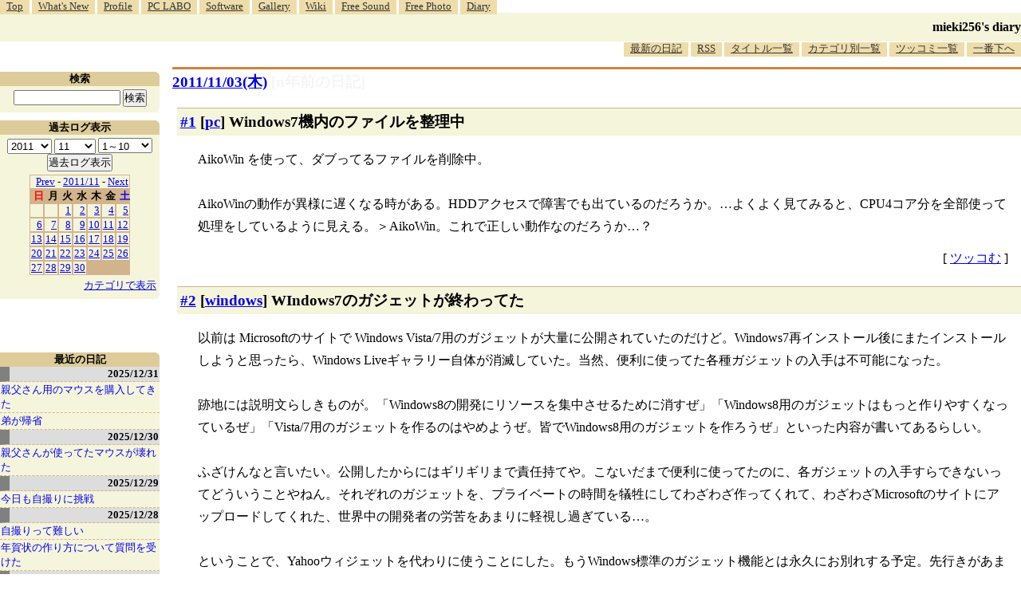

--- FILE ---
content_type: text/html; charset=utf-8
request_url: https://www.google.com/recaptcha/api2/aframe
body_size: 268
content:
<!DOCTYPE HTML><html><head><meta http-equiv="content-type" content="text/html; charset=UTF-8"></head><body><script nonce="I26qWpX5F1Wnig18l8H5QQ">/** Anti-fraud and anti-abuse applications only. See google.com/recaptcha */ try{var clients={'sodar':'https://pagead2.googlesyndication.com/pagead/sodar?'};window.addEventListener("message",function(a){try{if(a.source===window.parent){var b=JSON.parse(a.data);var c=clients[b['id']];if(c){var d=document.createElement('img');d.src=c+b['params']+'&rc='+(localStorage.getItem("rc::a")?sessionStorage.getItem("rc::b"):"");window.document.body.appendChild(d);sessionStorage.setItem("rc::e",parseInt(sessionStorage.getItem("rc::e")||0)+1);localStorage.setItem("rc::h",'1768899374430');}}}catch(b){}});window.parent.postMessage("_grecaptcha_ready", "*");}catch(b){}</script></body></html>